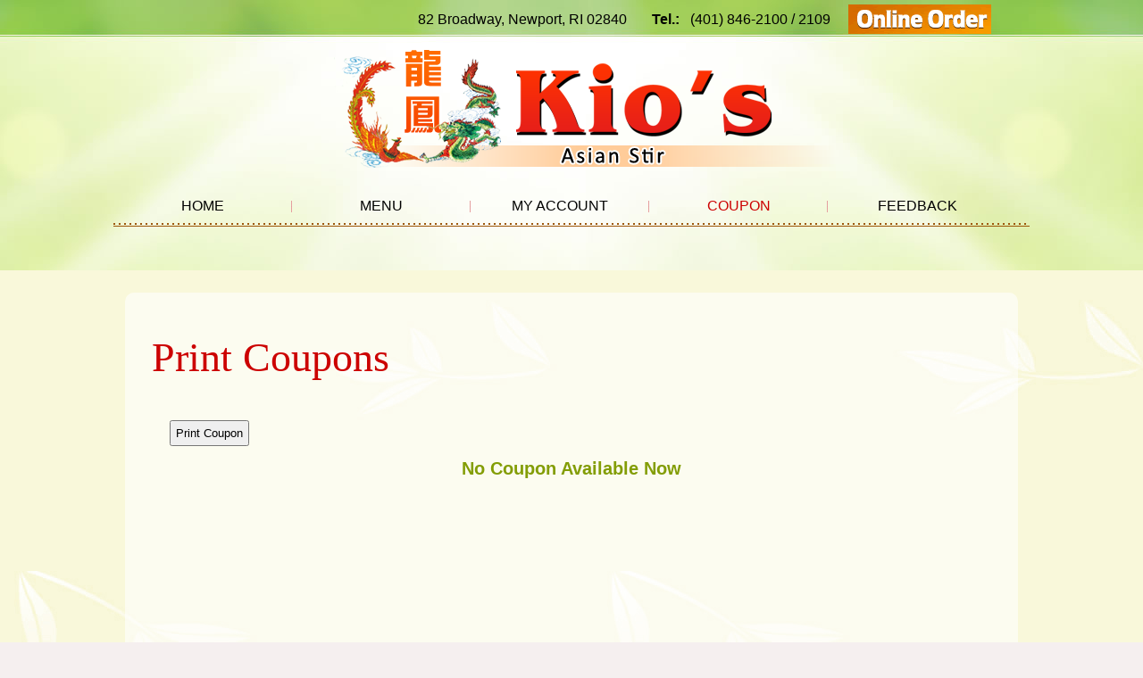

--- FILE ---
content_type: text/html; charset=utf-8
request_url: https://kiosasianstir.3menucities.com/coupon.aspx
body_size: 13230
content:

<!DOCTYPE html> 
<html lang="en">
<!--[if lt IE 7 ]><html class="ie ie6" dir="ltr" lang="en-US"> <![endif]-->
<!--[if IE 7 ]><html class="ie ie7" dir="ltr" lang="en-US"> <![endif]-->
<!--[if IE 8 ]><html class="ie ie8" dir="ltr" lang="en-US"> <![endif]-->
<!--[if IE 9 ]><html class="ie ie9" dir="ltr" lang="en-US"> <![endif]-->
<!--[if (gt IE 9)|!(IE)]><!--> <!--<![endif]-->
<head id="ctl00_head1"><meta http-equiv="Content-Type" content="text/html; charset=utf-8" /><meta name="robots" content="index, follow" /><meta name="keywords" content="Kio&#39;s Chinese Restaurant, Newport, RI 02840, Chinese Food, Online Order Chinese Food, Chinese Menu Online, delivery, Catering, Online coupon, Restaurant Review, Dine In, Take Out, Szechuan Food, Hunan Food, Cantonese Food" /><meta name="description" content="Kio&#39;s Chinese Restaurant, Newport, RI 02840, services include online order Chinese food, dine in, take out, delivery and catering. You can find online coupons, daily specials and customer reviews on our website." /><title>
	Kio's Chinese Restaurant, Newport, RI 02840, Online Order, Take Out, Take Out, Online Coupon, Print Coupon
</title>

  
   <!--[if lt IE 8]>
    <div style=' clear: both; text-align:center; position: relative;'>
    	<a href="http://www.microsoft.com/windows/internet-explorer/default.aspx?ocid=ie6_countdown_bannercode"><img src="http://storage.ie6countdown.com/assets/100/images/banners/warning_bar_0000_us.jpg" border="0" alt="" /></a>
    </div>
  <![endif]-->
  
    <link rel="stylesheet" type="text/css" media="all" href="templates/tyl02/css/normalize.css" /><link rel="stylesheet" type="text/css" media="all" href="templates/tyl02/css/style.css" /><link rel="stylesheet" type="text/css" media="all" href="templates/tyl02/css/prettyPhoto.css" /><link rel="stylesheet" type="text/css" media="all" href="templates/tyl02/css/grid.css" /><link rel="stylesheet" type="text/css" media="all" href="templates/tyl02/css/colorscheme.css" /><link rel="stylesheet" type="text/css" media="all" href="popup/css/lib/magnific-popup.css" /><link href="http://fonts.googleapis.com/css?family=Open+Sans+Condensed:300" rel="stylesheet" type="text/css" /><link rel="stylesheet" href="templates/tyl02/css/styles.css?ver=3.1.2" type="text/css" media="all" />

<script type='text/javascript' src='templates/tyl02/js/jquery-1.7.2.min.js?ver=1.7.2'></script>
<script type='text/javascript' src='templates/tyl02/js/modernizr.js?ver=2.0.6'></script>
<script type='text/javascript' src='templates/tyl02/js/superfish.js?ver=1.4.8'></script>
<script type='text/javascript' src='templates/tyl02/js/jquery.easing.1.3.js?ver=1.3'></script>
<script type='text/javascript' src='templates/tyl02/js/jquery.prettyPhoto.js?ver=3.1.3'></script>
<script type='text/javascript' src='templates/tyl02/js/jquery.nivo.slider.js?ver=2.5.2'></script>
<script type='text/javascript' src='templates/tyl02/js/jquery.tools.min.js?ver=1.2.6'></script>
<script type='text/javascript' src='templates/tyl02/js/jquery.loader.js?ver=1.0'></script>
<script type='text/javascript' src='templates/tyl02/js/jquery.elastislide.js?ver=1.0'></script>
<script type='text/javascript' src='templates/tyl02/js/swfobject.js?ver=2.2-20120417'></script>
<script type='text/javascript' src='templates/tyl02/js/jquery.cycle.all.js?ver=2.99'></script>
<script type='text/javascript' src='templates/tyl02/js/jquery.twitter.js?ver=1.0'></script>
<script type='text/javascript' src='templates/tyl02/js/jquery.flickrush.js?ver=1.0'></script>
<script type='text/javascript' src='templates/tyl02/js/si.files.js?ver=1.0'></script>
<script type='text/javascript' src='templates/tyl02/js/audio.js?ver=1.0'></script>
<script type='text/javascript' src='templates/tyl02/js/custom.js?ver=1.0'></script>
<script type='text/javascript' src='templates/tyl02/js/comment-reply.js?ver=3.4'></script>
<style>
h1 { font: Normal 46px/46px Niconne, cursive;  color:#cc0000; }
h2 { font: Normal 46px/46px Niconne, cursive;  color:#cc0000;}
h3 { font: Normal 14px/17px Oswald, sans-serif;  color:#cc0000; }
h4 { font: Normal 18px/24px Oswald, sans-serif;  color:#cc0000; }
h5 { font: Normal 14px/20px Oswald, sans-serif;  color:#333; }
h6 { font: Normal 10px/18px ;  color:; }
#main { font: Normal 12px/20px ;  color:#000; }
</style>

  <!--[if lt IE 9]>
  <style type="text/css">
    .border {
      behavior:url(http://livedemo00.template-help.com/wordpress_41820/wp-content/themes/theme1886/PIE.php)
      }
  </style>
  <![endif]-->
  
  <script type="text/javascript">
      // initialise plugins
      jQuery(function () {
          // main navigation init
          jQuery('ul.sf-menu').superfish({
              delay: 1000, 		// one second delay on mouseout 
              animation: { opacity: 'show', height: 'show' }, // fade-in and slide-down animation
              speed: 'normal',  // faster animation speed 
              autoArrows: false,   // generation of arrow mark-up (for submenu) 
              dropShadows: false
          });

          jQuery(".sf-menu li:last-child").addClass("last");
          jQuery('article.post-holder:first').addClass('first');
          jQuery("ul.events li:odd").addClass("odd");

      });

      // Init for audiojs
      audiojs.events.ready(function () {
          var as = audiojs.createAll();
      });

      // Init for si.files
      SI.Files.stylizeAll();
  </script>
  
  <script type="text/javascript">
      jQuery(window).load(function () {
          // nivoslider init
          jQuery('#slider').nivoSlider({
              effect: 'boxRandom',
              slices: 15,
              boxCols: 8,
              boxRows: 8,
              animSpeed: 500,
              pauseTime: 5000,
              directionNav: true,
              directionNavHide: true,
              controlNav: true,
              captionOpacity: 0.8
          });
      });
	</script>
    
</head>
<body id="page1">
 <form name="aspnetForm" method="post" action="./coupon.aspx" id="aspnetForm">
<div>
<input type="hidden" name="__EVENTTARGET" id="__EVENTTARGET" value="" />
<input type="hidden" name="__EVENTARGUMENT" id="__EVENTARGUMENT" value="" />
<input type="hidden" name="__VIEWSTATE" id="__VIEWSTATE" value="YFsYdxoyFDQSfS+nsmsvVBfHnWHKaQfBu3k5NX48j1qsp5wUIotkApwt5RaZlSWz4RoYeCf8vQbwu+LyYdVywKP7PIA8rll5RQuzTXCH1R0=" />
</div>

<script type="text/javascript">
//<![CDATA[
var theForm = document.forms['aspnetForm'];
if (!theForm) {
    theForm = document.aspnetForm;
}
function __doPostBack(eventTarget, eventArgument) {
    if (!theForm.onsubmit || (theForm.onsubmit() != false)) {
        theForm.__EVENTTARGET.value = eventTarget;
        theForm.__EVENTARGUMENT.value = eventArgument;
        theForm.submit();
    }
}
//]]>
</script>


<script src="/WebResource.axd?d=pynGkmcFUV13He1Qd6_TZOtiXT1mzUDxdSLn1-nfHtqAtPNrsczfvEsG9RYeepGHqoajPhk1dqMGJKPXsf4W6A2&amp;t=637814473746327080" type="text/javascript"></script>


<script src="/ScriptResource.axd?d=NJmAwtEo3Ipnlaxl6CMhvu0-brAP_lsrS0ELjkTwMrqvpN7npfOAbBpjGQo1IoQ-cY6lEi4EkK0HkZMO_hZxir0O2x1Ifu4sqlOOboIuyXyRdyhERc8msndGpzRrOMszTowR4xkZngHZG4NW3aHF95yWhmATLSaL0ZbE5ojJ41I1&amp;t=49337fe8" type="text/javascript"></script>
<script src="/ScriptResource.axd?d=dwY9oWetJoJoVpgL6Zq8OAhpmPNwS0rZUW7BcNmDsXFAy9M3vIEc4jzrI7Xo6BVPxbEunDgk0RxoVnanWb1TNrsYUAoMmJCRQa4fF4yov9zh_2KMewYU7Vm5WYgnPqQbSYzd0rdrUs4e-L4eKSgWj4VSHfY9BdCCv5BRmyDZiek1&amp;t=49337fe8" type="text/javascript"></script>
<div>

	<input type="hidden" name="__VIEWSTATEGENERATOR" id="__VIEWSTATEGENERATOR" value="21471929" />
</div>
        <script type="text/javascript">
//<![CDATA[
Sys.WebForms.PageRequestManager._initialize('ctl00$ScriptManager1', 'aspnetForm', [], [], [], 90, 'ctl00');
//]]>
</script>

		<div style="text-align:right;padding:0px 10px;width:966px;margin:0 auto">
    
    </div>
	
	
	
	<div id="main"><!-- this encompasses the entire Web site -->
<div id="main2">
			<header id="header" class="front">
			<div class='bg1'>
		<div class="container_12 clearfix "> 
			<div class="grid_12 logo">
                <div id="widget-header">
        	<div id="text-3" class="widget-header">
        	<div class="textwidget" style="margin-top:5px;">
			82 Broadway, Newport, RI 02840&nbsp; &nbsp;&nbsp; &nbsp;
<b>Tel.:</b> &nbsp; (401) 846-2100 / 2109 &nbsp; &nbsp;
<a href="/catalog.aspx?cid=37"><img src="/images/onlineorder.png"></a>

</div>
		</div>        </div><!--#widget-header-->
        <div class="clear"></div>
      </div>
		</div><!--.container_12-->
	
	
	

<SCRIPT LANGUAGE="JavaScript">
function myprint()
{
window.print();
}
//  End -->
</script>

	<div class="navs">
        <nav class="primary">
        	<div class="left-ribbon"></div>
          <ul id="topnav" class="sf-menu">
		  <li id="menu-item-205"><a href="/default.aspx">Home</a></li>
          <li id="menu-item-21"><a href="/catalog.aspx?cid=37">Menu</a></li>
          <li id="menu-item-22"><a href="/myaccount.aspx">My Account</a></li>
		   
	<li id="menu-item-584" class="current-menu-item current_page_item"><a href="/coupon.aspx">Coupon</a></li>
		   <li id="menu-item-586"><a href="/feedback.aspx">Feedback</a></li>
          </ul>  
		<div class="clear"></div>
        </nav><!--.primary-->
        <div class="clear"></div>
    </div>
    </div>
	</header>
<div class="container_12 primary_content_wrap clearfix bottom">
<div id="content">
	    <div id="post-587" class="post-587 page type-page status-publish hentry page">
				<div class="grid_12">
   
                   <h1>Print Coupons</h1>
                          <script language="javascript" type="text/javascript">
                              function iFrameHeight() {
                                  var h = 0;
                                  if (!document.all) {
                                      h = document.getElementById('blockrandom').contentDocument.height;
                                      document.getElementById('blockrandom').style.height = h + 60 + 'px';
                                  } else if (document.all) {
                                      h = document.frames('blockrandom').document.body.scrollHeight;
                                      document.all.blockrandom.style.height = h + 20 + 'px';
                                  }
                              }
                    </script>
<iframe id="blockrandom" name="iframe" src="coupons.htm" width="760px"	height="900px"	scrolling="auto" align="top" frameborder="0" class="wrapper">
	This option will not work correctly. Unfortunately, your browser does not support Inline Frames</iframe> 
                </div>

<div class="clear"></div>
    <div class="line3">
    	<div class="line-left"></div>
    	<div class="line-right"></div>
    	<div class="line-middle"></div>
    	<div class="line-middle2"></div>
    </div>
        <div class="pagination">
                  </div><!--.pagination-->
    </div><!--#post-# .post-->

  </div><!--#content-->
  </div><!--.container-->
</div><!--#main2-->
</div><!--#main-->                            


  
</form>
 <footer id="footer">
		<div class="container_12 clearfix">
			<div id="copyright" class="grid_8">
				<div id="footer-text">
										
						<a href="#"class="site-name">Kio's Chinese Restaurant</a>
						<span>&copy; 2016</span>
						<p><b>Address:</b>&nbsp;&nbsp;&nbsp;82 Broadway, Newport, RI 02840<br />
<b>Tel.:</b> (401) 846-2100 / 2109 &nbsp; &nbsp; 

</p>

												<!-- {%FOOTER_LINK} -->
									</div>
			</div>
			<div class="grid_4">
		    	<div id="widget-footer">
		      	<div id="social_networks-3">
		<!--
		<a href="" target="_blank" style="text-decoration: none;">
			<img src="images/1.png" style="width:32px;height:32px;" />
		</a>
		-->
		</div>		      	</div>
		      	<div class="clear"></div>
			</div>
			<div class="grid_12">
			
		</div>
		</div><!--.container-->
		
	</footer>
<div id="back-top-wrapper">
    	<p id="back-top">
        <a href="#top"></a>
      </p>
</div>
<script type='text/javascript' src='templates/tyl02/js/jquery.form.js?ver=3.08'></script>
<script type='text/javascript'>
/* <![CDATA[ */
var _wpcf7 = {"loaderUrl":"templates/tyl02/images/ajax-loader.gif","sending":"Loading ..."};
/* ]]> */
</script>
<script type='text/javascript' src='templates/tyl02/js/scripts.js?ver=3.1.2'></script>
<script src="popup/js/lib/jquery.magnific-popup.min.js"></script>
</body>
</html>

<script type="text/javascript">
    function popItScroll(theLink) {
        window.open(theLink, null, 'height=800,width=700,scrollbars=yes,resizable=yes');

    }
    function showIt(theBox) {
        if (theBox.style.display == "") {
            theBox.style.display = "none";
        } else {
            theBox.style.display = "";

        }
    }
    function toggleIt(theBox) {
        if (theBox.style.display == "none") {
            new Effect.Appear(theBox);
        } else {
            new Effect.Fade(theBox);

        }
    }
</script>

--- FILE ---
content_type: text/html
request_url: https://kiosasianstir.3menucities.com/coupons.htm
body_size: 1863
content:
<!DOCTYPE html PUBLIC "-//W3C//DTD XHTML 1.0 Transitional//EN" "http://www.w3.org/TR/xhtml1/DTD/xhtml1-transitional.dtd">
<html xmlns="http://www.w3.org/1999/xhtml">
<head>
<meta http-Equiv="Cache-Control" Content="no-cache">
<meta http-Equiv="Pragma" Content="no-cache">
<meta http-Equiv="Expires" Content="0">
    <script language="JavaScript">
    function myprint() {
        window.print();
    }
    //  End -->
    </script>

    <style type="text/css">

body {
font:normal 13px/20px Arial, Helvetica, sans-serif;
	color:#2E2E2E;
	margin:0px; 
 }
 .coupon{
   border:#666 thick dashed;
    width:450px;
	margin-left:200px;
	}

* {
  margin:5px;
  padding:5px;
  list-style-type:none;}

.coupon h1 {
 text-align:center;
 font-size:1.3em;
 letter-spacing:1px;
 font-weight:normal;
 color:#C60218;
 padding:0 3px 5px 0; 
}
h4 {
  text-align:center;
 font-size:1.1em;
 letter-spacing:2px;
 font-weight:bold;
 color:#ff6600;
 padding:0 ;
}

h5 {
  text-align:center;
 font-size:1em;
 font-weight:normal;
 color:black;
 padding:0 ;
}
.coupon h2 {font-size: 2.3em;color:#839d05;
text-align:center;
 letter-spacing:3px;
 font-weight:bold;
 color:#ff6600;
 padding:0 3px 5px 0; 
}
  
h3 {
 font-size: 1.5em;
 font-weight:bold;
 color:#839d05;
 text-align:center;
 }

</style>
    <title>Coupon Page</title>
</head>
<body>
    <input type="button" value="Print Coupon" onclick="myprint()" />
    &nbsp;&nbsp;&nbsp;&nbsp;
<br />
<h3>No Coupon Available Now</h3>
<!--<div class="coupon">

<h3>w. Purchase of $12 or More</h3>
 <h2>Free</h2>
<h3>Can Soda</h3> 
<h4>Not valid with Lunch Special</h4>        
        <h4>Coupon Can't Be Combined With Any Others Offers<br/>www.kiosasianstir.com</h4>

    </div>-->
    <div class="tenpixspacer"></div>
  





</body>
</html>


--- FILE ---
content_type: text/css
request_url: https://kiosasianstir.3menucities.com/templates/tyl02/css/style.css
body_size: 63457
content:
@charset utf-8;

/* Google Web Fonts */
@import url(http://fonts.googleapis.com/css?family=Niconne); /* font-family: 'Niconne', cursive; */
@import url(http://fonts.googleapis.com/css?family=Oswald); /* font-family: 'Oswald', sans-serif; */
/* General
---------------------------------------- */
html{
	
}
html,
body {
	min-width:960px;
	background: #f5efef url(../images/bg.jpg) 0 0 repeat scroll;
	}
body{
	font: 14px/22px Tahoma, Arial, sans-serif;
	color:#333;
	position:relative;
}
a img:hover{opacity:0.5;}

#main {
	
}
#main2 {
	
}
.bottom{
 background: #fff;
 background: rgba(255, 255, 255, 0.6);
padding: 50px 20px!important;
  -webkit-border-radius: 10px;
  -moz-border-radius: 10px;
  border-radius: 10px;  
    margin-top: 25px;
margin-bottom: 50px;
}
.bot3{
  background: #fff;
 background: rgba(255, 255, 255, 0.8);
  padding: 6px;
 /*  -webkit-border-radius: 4px;
  -moz-border-radius: 4px;
  border-radius: 5px;  */
  width: 280px !important;
  height: 290px;
  margin-bottom: 50px !important;
  padding: 20px 0px 20px 40px;
  border: 10px solid #dcdcdc;
}
.bot3 b{
font: Normal 18px Oswald, sans-serif;
color: #bb7e47;
}

.bot2{
 background: #fff;
 background: rgba(255, 255, 255, 0.8);
  padding: 6px;
/*  -webkit-border-radius: 4px;
  -moz-border-radius: 4px;
  border-radius: 5px;  */
  width: 500px !important;
  height: 290px;
  margin-bottom: 50px !important;
  padding: 20px 0px 20px 40px;
  border: 10px solid #dcdcdc;
}
ul {
	list-style-type:none;
	padding:0;
	margin:0 0 3em 0;
	}
	ul li {
		vertical-align:top;
		padding:7px 0 5px 13px;
		margin:0;
		list-style-type:none;
		border-top: 1px solid #e0d5c8;
		background: url('../images/marker.png') 0 50% no-repeat;
		text-transform: uppercase;
	}
	ul li:first-child{
		border-top: none;
	}
	ul li a{
		font-size: 16px;
		line-height: 24px;
		font-family: 'Oswald', sans-serif;
		text-decoration: none;
	}
/* Headings */
.page-header{
	margin-bottom:30px;
}
h3, h4, h5, h6 {
	font-weight:normal;
	margin:0 0 1em 0;
	}	
h3, h4, h5, h6{
	text-transform: uppercase;
}
h1{
	margin-bottom: 27px;
}
h3{
	margin-bottom:8px;
}
h1 a{
	text-decoration: none;
}
h2{
	margin-bottom:0;
}
h5 {
	margin-bottom: 25px;
	}
h4{
	margin-bottom: 25px;
}	
h6{
	margin-bottom: 7px;
}
h3 a{
	text-decoration: none;
}
.sptext{
	font-size: 14px;
	line-height: 1.2em;
	font-family: 'Oswald', sans-serif;
	text-transform: uppercase;
	display: inline-block;
	margin:0 10px;
}
.h-search{
	word-wrap: break-word;
	overflow: hidden;
}
/* List styling */
dl dt {
	background:url(../images/list-arrow.gif) no-repeat 0 3px;
	padding:0 0 3px 32px;
	margin-bottom:.2em;
	font-size:18px;
	line-height:1.2em;
	
	}
dl dd {
	padding:0 0 0 32px;
	margin:0 0 1.5em 0;
	}


/* Header
---------------------------------------- */
#header {
	position:relative;
	z-index:99;
	margin-bottom:20px;
	padding-bottom: 27px;
	width: 100%;
	background: #f5efef url(../images/main_bg.png) 50% 0 repeat-x scroll;
	}
#header.front{
	margin-bottom:0px;
	padding-bottom: 0;
}
.bg1{
	
}
/* Logo */
.logo {
	/*position: absolute;
	top: 0px;
	left: 48%;
	margin-left: -102px; */
	background: url(../images/logo.png) no-repeat 0 30px;
	z-index: 3;
	height:200px;
	}
	.logo h1,
	.logo h2 {
		margin-bottom:0;
		text-align: center;
		font-family: 'Niconne', cursive;
		font-size: 55px;
		line-height: 1.2em;
		text-decoration: none;
		text-shadow:1px 1px 1px rgba(255,255,255,.5);
		min-width: 220px;
		text-transform: none;
		padding-top: 61px;
		}
		.logo h1 a,
		.logo h2 a {
			text-decoration:none;
			}
.logo .tagline {
	display: none;
	text-align: center;
	font-size:10px;
	text-transform:uppercase;
	}


/* Header widget */
#widget-header {
	position:absolute;
	z-index:1;
	top: 0;
	right: 0;
	padding: 0;
text-align: right;
}
.widget-header{
	/*font-family: 'Niconne', cursive;*/
	font-size: 16px;
line-height: 33px;
}
#widget-header span { padding-left:15px; }
/* Social Networks */
#widget-header .social-networks {
	list-style-type:none;
	padding:0;
	margin:0;
	border:none;
	}
	#widget-header .social-networks li {
		float:left;
		border:none;
		padding:0;
		margin:0 0 0 5px;
		list-style-type:none;
		height:30px;
		}
		#widget-header .social-networks li a {
			text-decoration:none;
			float:left;
			height:30px;
			display:block;
			}
		#widget-header .social-networks li a:hover {
			color:red;
			}

/* EasyTooltip */
.tooltip {
	background: none repeat scroll 0 0 #252525;
	border: 1px solid #000000;
	color: #EEEEEE;
	display: none;
	font-size: 11px;
	line-height:1.2em;
	margin: 13px 0 0;
	padding: 5px;
	z-index:99;
}

/* Request a quote */
#widget_my_requestquotewidget {
	}
	
	.top-box {
		}
	.box-button {
		}
	.box-text {
		}

/* Slider
---------------------------------------- */
#slider-wrapper {
	height:500px;
	position:relative;
	width: 1026px;
	margin: -20px auto 0;
	z-index: 1;
	background: url(../images/bg.png) no-repeat 0 bottom;
	}
#slider {
	position:relative;
	width:940px;
	height:490px;
	background:url(../images/loading.png) no-repeat 50% 40%;
}
#slider img {
	position:absolute;
	top:0px;
	left:0px;
	display:none;
}
#slider a {
	border:0;
	display:block;
}


/* The Nivo Slider styles */
.nivoSlider {
	position:relative;
	z-index: 1;
}
.nivoSlider img {
	position:absolute;
	top:0px;
	left:0px;
}
/* If an image is wrapped in a link */
.nivoSlider a.nivo-imageLink {
	position:absolute;
	top:0px;
	left:0px;
	width:100%;
	height:100%;
	border:0;
	padding:0;
	margin:0;
	z-index:60;
	display:none;
}
/* The slices in the Slider */
.nivo-slice {
	display:block;
	position:absolute;
	z-index:50;
	height:100%;
}
.nivo-box {
	display:block;
	position:absolute;
	z-index:5;
}
/* Caption styles */
.nivo-caption {
	position:absolute;
	left:59px;
	top:12px;
	width:60%;
	z-index:89;
}
.nivo-caption a{
	display: inline-block !important;
}
.nivo-caption .nivo-caption-inner {
	padding:0;
	margin:0;
}
.nivo-caption h1{
	font-size: 46px;
	line-height: 1.2em;
	font-family: 'Niconne', cursive;
	margin-bottom: 16px;
	text-transform: none;
}
.nivo-caption p{
	font-size: 15px;
	line-height: 24px;
	padding-right: 120px;
	font-family: 'Oswald', sans-serif;
}
.nivo-caption .button{
	position: absolute;
	bottom: 30px;
	right: 78px;
}
.nivo-html-caption {
  display:none;
}
/* Direction nav styles (e.g. Next & Prev) */
.nivo-directionNav a {
	position:absolute;
	top:45%;
	z-index:99;
	cursor:pointer;
}
.nivo-prevNav {
	left:0px;
}
.nivo-nextNav {
	right:0px;
}
/* Control nav styles (e.g. 1,2,3...) */
.nivo-controlNav {
	position:absolute;
	height:20px;
	left:45%;
	top: 440px;
}
.nivo-controlNav a {
	position:relative;
	z-index:99;
	cursor:pointer;
	float: left;
	display:block;
	width: 35px;
	height: 28px;
	background: url('../images/pag.png') -45px 0 no-repeat;
	font-size:15px;
	line-height: 1.2em;
	font-family: 'Oswald', sans-serif;
	text-align: center;
	text-decoration: none;
	margin-right: 10px;
	padding-top: 8px;
}
.nivo-controlNav a:hover,
.nivo-controlNav a.active {
	background: url('../images/pag.png') 0 0 no-repeat;
}

.nivo-directionNav {

	}
.nivo-directionNav a {
	position:absolute;
	display:block;
	width:24px;
	height:43px;
	text-indent:-9999px;
	border:0;
	top:46%;
	background:url(../images/slider-btns.png) no-repeat 0 0;
}
a.nivo-nextNav {
	right:10px;
	background-position:-27px 0;
}
a.nivo-nextNav:hover {
	background-position:-27px -45px;
	}
a.nivo-prevNav {
	left:10px;
	background-position:0 0;
}
a.nivo-prevNav:hover {
	background-position:0 -45px;
	}

#slider .nivo-controlNav img {
	display:inline; /* Unhide the thumbnails */
	position:relative;
	margin-right:10px;
	width:120px;
	height:auto;
}


/* Navigations
---------------------------------------- */
.navs{
	width: 1026px;
	margin: 0 auto;
	position: relative;
	z-index: 2;
}
nav.primary,
nav.secondary{
	position:relative;
	z-index:2;

	padding: 19px 0 60px;
	width: 100%;
	background: url('../images/middle-menu.png') 0 0 repeat-x;
}
.left-ribbon,
.right-ribbon{
	position: absolute;
	height: 62px;
	top: 0;
}
#header.front nav.primary,
#header.front nav.secondary{

}
/* Primary navigation */
nav.primary {
	float: left;
}
.left-ribbon{
	left: -22px;
	width: 22px;
	background: url('../images/left-menu.png') 0 0 no-repeat;
}
/* Secondary navigation */
nav.secondary {
	float: right;
}
.right-ribbon{
	right: -25px;
	width: 25px;
	background: url('../images/right-menu.png') 0 0 no-repeat;
}
/* Essential styles for dropdown menu */
.sf-menu, .sf-menu * {
	margin:			0;
	padding:		0;
	list-style:		none;
}
.sf-menu {
	line-height:	1.0;
}
.sf-menu ul {
	position:		absolute;
	top:			-999em;
	width:			9em; /* left offset of submenus need to match (see below) */
}
.sf-menu ul li {
	width:			100%;
}
.sf-menu li:hover {
	visibility:		inherit; /* fixes IE7 'sticky bug' */
}
.sf-menu li {
	float:left;
	position:relative;
	border: none;
	text-transform: none;
}
nav.secondary .sf-menu li {
	float:right;
}
.sf-menu a {
	display:		block;
	position:		relative;
}
.sf-menu li:hover ul,
.sf-menu li.sfHover ul {
	left:			0;
	top:			2.5em; /* match top ul list item height */
	z-index:		99;
}
ul.sf-menu li:hover li ul,
ul.sf-menu li.sfHover li ul {
	top:			-999em;
}
ul.sf-menu li li:hover ul,
ul.sf-menu li li.sfHover ul {
	left:			9.2em; /* match ul width */
	top:			-5px;
}
ul.sf-menu li li:hover li ul,
ul.sf-menu li li.sfHover li ul {
	top:			-999em;
}
ul.sf-menu li li li:hover ul,
ul.sf-menu li li li.sfHover ul {
	left:			9.2em; /* match ul width */
	top:			0;
}


/* Our skin for dropdown menu */
.sf-menu {
}
.sf-menu a {
	text-decoration: none;
}
.sf-menu li {
	text-transform: uppercase;
	font-size: 14px;
	font-family: 'Oswald', sans-serif;
	background: url('../images/menu-line.jpg') 100% 50% no-repeat;
	padding: 0;
	width:200px;
	text-align:center;
}
nav.secondary .sf-menu li {
	background: url('../images/menu-line.jpg') 0 50% no-repeat;
}
nav.primary .sf-menu li:first-child{
	
}
nav.primary .sf-menu li:last-child{
	background-image: none;
}
nav.secondary .sf-menu li:first-child{
	padding-right: 50px;
}
.sf-menu ul {
	border-radius: 3px;
	padding: 5px 0;
}
.sf-menu ul li,
.sf-menu ul li:first-child,
nav.secondary .sf-menu ul li,
nav.secondary .sf-menu ul li:first-child {
	width:			100%;
	padding: 5px 0;
	background: none;
	background: url('../images/menu-marker.png') 5px 50% no-repeat;
}
.sf-menu li li a,
.sf-menu li.sfHover li a,
.sf-menu li.current-menu-item li a{
	display: inline-block;
	background: url('../images/menu-marker.png') 100% 50% no-repeat;
	line-height: 1.2em;
	margin: 0 0 0 15px;
	padding-right: 10px;
	text-shadow:none;
}
/*** arrows **/
.sf-menu a.sf-with-ul {
	padding-right: 	2.25em;
	min-width:		1px; /* trigger IE7 hasLayout so spans position accurately */
}
.sf-sub-indicator {
	position:		absolute;
	display:		block;
	right:			.75em;
	top:			1.05em; /* IE6 only */
	width:			10px;
	height:			10px;
	text-indent: 	-999em;
	overflow:		hidden;
	background:		url(../images/arrows-ffffff.png) no-repeat -10px -100px; /* 8-bit indexed alpha png. IE6 gets solid image only */
}
a > .sf-sub-indicator {  /* give all except IE6 the correct values */
	top:			.8em;
	background-position: 0 -100px; /* use translucent arrow for modern browsers*/
}
/* apply hovers to modern browsers */
a:focus > .sf-sub-indicator,
a:hover > .sf-sub-indicator,
a:active > .sf-sub-indicator,
li:hover > a > .sf-sub-indicator,
li.sfHover > a > .sf-sub-indicator {
	background-position: -10px -100px; /* arrow hovers for modern browsers*/
}

/* point right for anchors in subs */
.sf-menu ul .sf-sub-indicator { background-position:  -10px 0; }
.sf-menu ul a > .sf-sub-indicator { background-position:  0 0; }
/* apply hovers to modern browsers */
.sf-menu ul a:focus > .sf-sub-indicator,
.sf-menu ul a:hover > .sf-sub-indicator,
.sf-menu ul a:active > .sf-sub-indicator,
.sf-menu ul li:hover > a > .sf-sub-indicator,
.sf-menu ul li.sfHover > a > .sf-sub-indicator {
	background-position: -10px 0; /* arrow hovers for modern browsers*/
}

/*** shadows for all but IE6 ***/
.sf-shadow ul {
	background:	url(../images/shadow.png) no-repeat bottom right;
	padding: 0 8px 9px 0;
	-moz-border-radius-bottomleft: 17px;
	-moz-border-radius-topright: 17px;
	-webkit-border-top-right-radius: 17px;
	-webkit-border-bottom-left-radius: 17px;
}
.sf-shadow ul.sf-shadow-off {
	background: transparent;
}

/* Top search */
#top-search {
	position: absolute;
	top: 0;
	left: 0;
	padding: 24px 0 0 0;
	z-index: 99;
	}
	#top-search .input-search {
		width:160px;
		margin-right:10px;
		}
	#top-search #submit {
		width:50px;
		cursor:pointer;
		padding: 4px 0;
		height: 31px;
		}


/* Operation Time */
.slider-widget{
	width: 540px;
	position: absolute;
	z-index: 2;
	left: 8px;
	bottom: 0;
	background: url('../images/line-bottom.png') 50% 100% no-repeat;
}
.op-time{
	overflow: hidden;
	position: relative;
	background: url('../images/line-top.png') 50% 0 no-repeat;
	padding: 26px 0 0;
}
.op-time .col{
	width: 180px;
	float: left;
	margin: 0 11px 7px 0;
	padding-left: 19px;
}
.op-time h3{
	text-transform: uppercase;
	margin-bottom: 8px;
}
.op-time p{
	font-weight: bold;
}
.op-time .telcol{
	background: url('../images/tel-img.jpg') 8px 0 no-repeat;
	text-align: right;
	padding-left: 75px;
	padding-top: 0px;
}
.op-time .telcol h3{
	margin-bottom: 12px;
}
/* Content
---------------------------------------- */
.primary_content_wrap {
	position:relative;
	z-index:1;
	padding-bottom:0px;
	padding-top: 0px;
	}
	
#content {
	padding:0;
}
#content.left {
	float:right !important;
	}


/* Page */
.page {
	
	}
	#page-content {
		
	}
	#page-meta {
		
	}




/* Comments
---------------------------------------- */
h1#comments {
 margin-bottom:15px;
 }
.commentlist {
 list-style-type:none;
 padding:0 0 20px 0;
 margin:0;
 }
 li.comment {
  list-style-type:none;
  overflow:hidden;
  padding: 0;
  margin: 0;
  text-transform:none;
  background: none;
  border: none;
 }
  .odd {

  }
  .even {

  }
	li.comment .comment-body {
		padding:0 30px 20px 0;
		position:relative;
		zoom:1;
		overflow: hidden;
  		background:url('../images/comment-line.png') 50% 100% no-repeat;
	}
	li.comment .comment-body .wrapper{
		position: absolute;
		bottom: 35px;
		right: 15px;
		width: auto;
	}
    li.comment .comment-body p {
     min-height: 65px;
     padding-top: 30px;
     padding-bottom: 40px;
     margin: 0;
    }
  .author-comment {

  }
  .comment-author {
  	float: left;
  	margin: 0 20px 0 0; 
    padding-top:20px;
   }
   .comment-author .author {
    text-transform:capitalize;
    width:130px;
    text-align:center;
    display: block;
    font-size:12px;
    padding-top: 6px;
   }
  .comment-text {

  }
	
	/* Comment meta */
  .comment-meta {
	float: right;
	font-size:12px;
	margin-top: 8px;
  } 
  .comment-meta a {
   
		}
	
	 /* Avatar */
   li.comment .avatar {
    float:none;
    margin:0;
    vertical-align:top;
    overflow:hidden;
	border-radius: 50%;
    }
    li.comment .avatar {
     display:block;
     vertical-align:top;
     overflow:hidden;
     }
   li.comment .avatar img{border-radius: 50%;}
    .commentlist ul.children {
     margin:0;
     overflow:hidden;
     }
     .commentlist ul.children li.comment .comment-body {
     	padding:0 30px 20px 30px;}
      .commentlist ul.children li.comment .comment-body .comment-author{
     	background:url('../images/comment-chilren.png') 0 0 no-repeat;
     	padding-left: 19px;
     	padding-top:20px;
      }
     .commentlist ul.children ul.children li.comment .comment-body {
     	padding:0 30px 20px 50px;
      }
      .commentlist ul.children ul.children ul.children li.comment .comment-body {
     	padding:0 30px 20px 80px;
      }
      .commentlist ul.children ul.children ul.children ul.children li.comment .comment-body {
     	padding:0 30px 20px 100px;
      }

		/* Reply */
    .reply {
     float: right;
     margin:0 2px 2px 20px;
     }
    .reply a {
	display:inline-block;
	padding:7px 15px;
	text-decoration:none;
	border-radius: 3px;
	font-size: 14px;
	font-family: 'Oswald', sans-serif;
	text-transform: uppercase;
    }
    .reply a:hover {
    	border-radius: 3px;
    }


  .waiting-for-approval {

  }
 #trackbacks {

 }
  li.trackback {

  }
 p#no-comments {

 }
 #comments-form {

 }

 .allowed_tags {
  background:#eee;
  padding:15px;
  font-size:11px;
  font-family:"Courier New", Courier, monospace;
  color:#666;
  }
  .allowed_tags strong {
   font-family:Tahoma, Geneva, sans-serif;
   }
  #respond {
   padding-top:28px;
   margin-top:20px;
  }
  #respond a{
  	text-decoration: none;
  	font-size: 12px;
  	font-family: 'Oswald',sans-serif;
    line-height: 1.2em;
  }
  .cancel-comment-reply a {
   text-decoration:underline;
  }





/* Post
---------------------------------------- */
.post {
	
}
	.postContent {
		
	}
	.post-excerpt {
		
	}


.post-holder {
	margin-bottom:30px;
	position:relative;
	overflow:hidden;
	}

/* Post header */
.post-holder .entry-title {
	font-size:18px;
	line-height:24px;
	margin-bottom:.2em;
	color: #746362;
	}
.post-holder.single-post {
	margin-bottom:30px;
	overflow:hidden;
	width:100%;
	}

/* Featured thumbnail */
.featured-thumbnail {
	position:relative;
	float:left;
	margin:5px 18px 10px 0;
	border-radius: 50%;
	}
	.featured-thumbnail img {
		float:left;
		border-radius: 50%;
		}
	
	/* Small thumbnail */
	.featured-thumbnail.small img {
		padding:4px;
		}
	
	/* Large thumbnail */
	.featured-thumbnail.large {
		margin-right:0;
		overflow:hidden;
		margin-bottom:1.5em;
		}
	.featured-thumbnail.large img {
		max-width:100%;
		height:auto;
		}

/* Post content */
.post-content {
	
}
	.post-content .excerpt {
		margin-bottom:2em;
		}
	.pagination {
		
	}
		.pagination a {
			display:inline-block;
			padding:0 5px;
			background:#eee;
			}

/* Post footer */
.post-holder .post-footer {
	clear:both;
	padding:15px 0 20px 0;
	}
.post-holder.single-post .post-footer {
	margin-top:20px;
	}
		

/* Meta information for post */
.post-meta {
	overflow:hidden;
	padding: 4px 0;
	}
.post-meta time,
.post-meta span{
	display: inline-block;
	margin-right: 9px;
	padding-left: 18px;
}	
.post-meta time{
	background: url('../images/blog-icon1.png') 0 50% no-repeat;
}
.post-meta span.meta-user{
	background: url('../images/blog-icon2.png') 0 50% no-repeat;
}
.post-meta span.meta-comment{
	background: url('../images/blog-icon3.png') 0 50% no-repeat;
}
.post-meta span a{
	text-decoration: none;
}
.post-meta span a:hover{
	text-decoration: underline;
}
	.post-navigation {
		
	}
	
p.gravatar {
	float:left;
	margin-right:20px;
	}


/* Post edit link */
.post-edit-link {
	
	}
.post-edit-link:hover {
	
	}


/* Image styling */
.alignleft {
	float:left;
	margin-bottom: 30px; 
	width: 600px;
	height: 480px;
	border:10px #eaeaea solid;
	/*   margin:0 20px 10px 0;
	border: 0 #fbbbcc solid;
    border-radius: 50%;   */
	}
.alignimg{
	width: 450px;  position: absolute;  
    right: 10px;  
    padding: 20px 40px;  display: block;  
	-webkit-transform: translate3d(28px, 50px, 0px);
	transform: translate3d(28px, 50px, 0px);
background: #fff;
background: rgba(255, 255, 255, 0.75);
border:10px #dcdcdc solid;
/* -webkit-border-radius: 5px;
-moz-border-radius: 5px;
border-radius: 5px;  */
}	
.alignimg p{
	line-height:25px;color: #333;
}
.alignright {
	float:right;
	margin:0 0 10px 20px;
	}
.aligncenter {
	text-align:center;
	margin:0 auto;
	}
.alignnone {
	margin:0 0 10px 0;
	}
article .post-content img {
	max-width:710px;
	}

.frame {
	padding:7px;
	background:#fff;
	border:1px solid #dbdbdb;
	border-radius:5px;
	-moz-border-radius:5px;
	-webkit-border-radius:5px;
	text-align:center;
	}
.frame img.alignleft,
.frame img.alignright{
	margin:0;
	padding:0;
	border:none;
	}

	
/* Related Posts */
.related-posts {
	overflow:hidden;
	padding:0 0 40px 0;
	margin:0;
	}
	.related-posts li {
		list-style-type:none;
		padding:0;
		margin:0 0 0 14px;
		float:left;
		background:none;
		width:140px;
		border: none;
		}
	.related-posts li:first-child {
		margin-left:0;
		}
		.related-posts li .featured-thumbnail {
			float:none;
			margin:0 0 10px 0;
			overflow:hidden;
			}



/* Page Navigaton */	
.pagenavi {
	clear:both;
	padding:20px 5px;
	position:relative;
	overflow: hidden;
}
 
.pagenavi span, .pagenavi a {
	display:block;
	float:left;
	margin: 6px 13px 2px 0;
	text-decoration:none;
	width:auto;
	line-height: 1.2em;
	font-size: 18px;
	font-family: 'Oswald', sans-serif;
	}
.pagenavi a.pagenavi-link{
	display:inline-block;
	padding:7px 15px;
	margin: 0 10px 0 0;
	text-decoration:none;
	border-radius: 3px;
	font-size: 14px;
	font-family: 'Oswald', sans-serif;
	text-transform: uppercase;

}
	.pagenavi a.pagenavi-link:hover{
		border-radius: 3px;
	}
/* Older and newer navigation */
nav.oldernewer {
	width:100%;
	overflow:hidden;
	margin-bottom:1.5em;
}
	.older {
		float:left;
	}
	.newer {
		float:right;
	}

.single-oldernewer {
	font-size:11px;
	padding:.5em 0;
	margin:1em 0 0 0;
	}	

	
/* Gallery post format */
.gallery_post {
	list-style-type:none;
	padding:0;
	margin:0 0 1em 0;
	width:100%;
	overflow:hidden;
	}
	.gallery_post .g_item {
		overflow:hidden;
		display:none;
		}
	.gallery_post .g_item:first-child {
		display:block;
		}
		.gallery_post .g_item .featured-thumbnail {
			float:none;
			margin:0;
			}
			.gallery_post .g_item .featured-thumbnail img {
				float:none;
				}

.g_pagination {
	text-align:left;
	overflow:hidden;
	}
	.g_pagination ul {
		list-style-type:none;
		margin:0;
		padding:.5em 0;
		overflow:hidden;
		}
		.g_pagination ul li {
			padding:0 5px 0 0;
			display:inline;
			margin:0;
			background:none;
			text-transform:none;
			border: none;
			}
			.g_pagination ul li a {
				display:inline-block;
				text-decoration:none;
				width:10px;
				height:10px;
				background:#000;
				font-size:0;
				line-height:0;
				border-radius:5px;
				vertical-align:top;
				}
			.g_pagination li.activeSlide a,
			.g_pagination li a:hover {
				background:#999;
				}
.g_controls {
	float:right;
	}
	.g_controls a {
		display:inline-block;
		background:#000;
		color:#fff;
		vertical-align:top;
		font-size:11px;
		text-decoration:none;
		border-radius:4px;
		font-family:"Times New Roman", Times, serif;
		}
		.g_controls a span {
			display:inline-block;
			padding:2px 6px 4px 6px;
			}
	.g_controls a:hover {
		background:#999;
		}

/* Author
---------------------------------------- */
#post-author {
	overflow:hidden;
	border:1px solid #dbdbdb;
	padding:20px;
	margin-bottom:2em;
	}
#author-link {
	margin-top:1.5em;
	}
	#post-author .gravatar {
		margin:0 20px 0 0;
		}
	#post-author .gravatar img {
		background:#fff;
		border:1px solid #dbdbdb;
		padding:5px;
		}
#author-description {
	
	}

/* Recent author posts */
#recent-author-posts {
	margin-bottom:3em;
}

/* Recent author comments */
#recent-author-comments {
	
}

.author-info {
	overflow:hidden;
	margin-bottom:3em;
}
	.author-info .avatar {
		margin:0 20px 0 0;
		}
		.author-info .avatar img {
			float:left;
			border-radius: 50%;
			}

.author-meta {
	margin-bottom:20px;
	overflow:hidden;
	width:100%;
	}
	.author-meta p.gravatar {
		margin:0;
		}




/* 404
---------------------------------------- */
#error404 {
	padding: 0 0 30px;
}
	.error404-num {
		font-size:300px;
		line-height:1.2em;
		font-family: 'Oswald', sans-serif;
		text-align: center;
		}
	#error404 hgroup {
		margin:0 0 2em 0;
		padding-top:70px;
		}
		#error404 hgroup h1 {
			font-size:2.5em;
			margin-bottom:.2em;
			}





/* Portfolio
---------------------------------------- */
.latestwork {
	width:100%;
	overflow:hidden;
	list-style-type:none;
	padding:0;
	margin:0;
	}
	.latestwork li {
		float:left;
		margin-right:20px;
		background:none;
		text-transform:none;
		border: none;
		}


/* Gallery */
.header-title {
	margin-bottom:2.5em;
	}
	.header-title h1,
	.entry-header h1 {
		margin-bottom:.1em;
		}
	.header-title .page-desc {

		}



/* Default layout 3 columns */
#gallery {
	
	}
	#gallery .portfolio {
		width:100%;
		overflow:hidden;
		list-style-type:none;
		padding:0;
		margin:0;
		}
		#gallery .portfolio li {
			list-style-type:none;
			display:-moz-inline-box;
			display:inline-block;
			zoom:1;
			vertical-align:top; 
			width:300px;
			margin:0 15px 20px 0;
			position:relative;
			background:none;
			padding:0;
			text-transform:none;
			border: none;
			}
		* + html #gallery .portfolio li {
			display:inline;
			}
		#gallery .portfolio li.nomargin {
			margin-right:0 !important;
			}
			#gallery .portfolio li span.image-border {
				display:block;
				height:290px;
				width:290px;
				position:relative;
				border-radius: 50%;
				}
			#gallery .portfolio li a.image-wrap {
				display:block;
				overflow:hidden;
				width:290px;
				height:290px;
				position:relative;
				-webkit-transition: all .2s ease-in-out;
				-moz-transition: all .2s ease-in-out;
				-o-transition: all .2s ease-in-out;
				border-radius: 50%;
				}
			#gallery .portfolio li a.image-wrap:hover {
				
				}
				#gallery .portfolio li a.image-wrap img {
					float:left;
				border-radius: 50%;
					}
			
			#gallery .portfolio .folio-desc {
				margin-bottom:0;
				padding:1.5em 0 .1em .5em;
				text-align: center;
				}
			#gallery .portfolio p.excerpt {
				padding:0;
				}
			
			.zoom-icon {
				display:block;
				position:absolute;
				left:0;
				top:0;
				right:0;
				bottom:0;
				cursor:pointer;
				background:rgba(0, 0, 0, .2);
				-webkit-transition: all .2s ease-in-out;
				-moz-transition: all .2s ease-in-out;
				-o-transition: all .2s ease-in-out;
				opacity:0;
				border-radius: 50%;
				}
			.no-rgba .zoom-icon {
				background:url(../images/black-opacity-60.png);
				visibility:hidden;
				}
			.zoom-icon:before {
				content:"";
				display:block;
				position:absolute;
				left:50%;
				top:50%;
				width:36px;
				height:61px;
				margin:-31px 0 0 -18px;
				background:url(../images/magnify.png) 50% 50% no-repeat;
				}
			.image-wrap:hover .zoom-icon {
				opacity:1;
				}
			.no-rgba .image-wrap:hover .zoom-icon {
				visibility:visible;
				}


/* 1 column portfolio*/
#gallery.one_column .portfolio li {
	width:100%;
	margin-right:0;
	margin-left:0;
	}
	#gallery.one_column .portfolio li span.image-border {
		width:370px;
		height:370px;
		float:left;
		}
	#gallery.one_column .portfolio li a.image-wrap {
		width:370px;
		height:370px;
		}
		#gallery.one_column .folio-desc {
			float:left;
			margin:0 0 0 20px;
			overflow:hidden;
			width:530px;
			text-align: left;
			}

/* 2 columns portfolio*/
#gallery.two_columns .portfolio li {
	width:450px;
	margin-right:30px;
	overflow: hidden;
	}
	#gallery.two_columns .portfolio li span.image-border {
		width:210px;
		height:210px;
		float: left;
		margin-right: 20px;
		}
	#gallery.two_columns .portfolio li a.image-wrap {
		width:210px;
		height:210px;
		}
#gallery.two_columns .folio-desc{
	padding:0 0 .1em;
	text-align: left;
}
/* 4 columns portfolio*/
#gallery.four_columns .portfolio li {
	width:220px;
	margin-right:15px;
	}
	#gallery.four_columns .portfolio li span.image-border {
		width:210px;
		height:210px;
		}
	#gallery.four_columns .portfolio li a.image-wrap {
		width:210px;
		height:210px;
		}
#gallery.four_columns .folio-desc{
}

		
/* Single Portfolio Page
---------------------------------------- */		
.entry-meta {
	
	}
	
/* Info */
.portfolio-meta-list {
	border:none;
	margin:0 0 2em 0;
	padding:1em 0;
	}
	.portfolio-meta-list li {
		list-style-type:none;
		padding:0;
		margin:.5em 0 0 0;
		border:none;
		background:none;
		text-transform:none;
		}
	.portfolio-meta-list li:first-child {
		margin-top:0;
		}
		.portfolio-meta-list li strong {
			display:inline;
			padding-right:.3em;
			}

/* Single Image */
.image-holder {
	position:relative;
	}
	.image-holder img {
		max-width:100%;
		}

/* Single Video */
.video-holder {
	position: relative;
	padding-bottom: 56.25%;
	height: 0;
	overflow: hidden;
	margin:0 0 2% 0;
}
.video-holder iframe,  
.video-holder object,  
.video-holder embed {
	position: absolute;
	top: 0;
	left: 0;
	width: 100%;
	height: 100%;
	}

/* Audio Single */
.single-audio-holder .audiojs {
	width:610px;
	}
.single-audio-holder .audiojs .scrubber {
	width:440px;
	}	
	
/* Grid Gallery */
.grid_gallery {
	position:relative;
	overflow:hidden;
	padding:0 0 0 0;
	}
	.grid_gallery_inner {
		width:640px;
		position:relative;
		overflow:hidden;
		}
	.grid_gallery .gallery_item {
		float:left;
		margin:0 15px 15px 0;
		}
		
.single-gallery-item {
	margin:0;
	}
		
		

/* Sidebar
---------------------------------------- */
#sidebar {
	padding:0;
}
	#widget-sidebar {
		
	}
		.widget {
			margin-bottom:30px;
		}
	
#sidebar.left .lineV{
	border-left: none;
	margin: 0 30px 0 30px;
	padding-right: 49px;
	padding-left: 0;
}
/* Calendar */
#calendar_wrap {
	padding:0;
	}
	#wp-calendar {
		width:100%;
		}
		#wp-calendar caption {
			text-align:center;
			}
		#wp-calendar td {
			text-align:center;
			padding:6px 0;
			border:none;
			}
		#wp-calendar caption {
			font-size:16px;
			color:#000;
			font-weight:bold;
			padding:4px 0;
			margin-bottom:5px;
			}
		#wp-calendar thead th {
			padding:7px 0;
			font-size:14px;
			background:#fff;
			color:#000;
			text-align:center;
			}
		#wp-calendar #prev {
			text-align:left;
			}
		#wp-calendar #next {
			text-align:right;
			}



/* FAQs
---------------------------------------- */
.faq_list {
	
	}
	.faq_list dt {
		position:relative;
		padding:0 0 5px 28px;
		font-size:15px;
		font-weight:normal;
		margin:0;
		background:none;
		}
	.faq_list span.marker {
		display:block;
		position:absolute;
		left:0;
		top:0;
		font-size:15px;
		color: #4C496E;
		font-weight:bold;
		}
	.faq_list dd {
		padding:0 0 0 28px;
		position:relative;
		margin:0 0 2em 0;
		}
		.faq_list dd .marker {
			top:3px;
			}



/* Custom widgets
---------------------------------------- */


/* Recent Comments */
ul.recentcomments {
	padding:0;
	margin:0;
	}
	ul.recentcomments li {
		border:none;
		padding:0 0 25px 0;
		margin:0;
		border-bottom:none;
		background:none;
		overflow:hidden;
		list-style-type:none;
		text-transform: none;
		border:none;
		}
		ul.recentcomments li img {
			float:left;
			margin:0 12px 0 0;
			border-radius: 50%;
			}
		ul.recentcomments .comment-body {
			padding:15px 0 0 0;
			}
			ul.recentcomments .comment-body a {
				text-decoration:none;
				font-weight: normal;
				font: 12px/20px Arial,Helvetica,sans-serif;
				}
			ul.recentcomments .comment-body a:hover {
				text-decoration:underline;
				}
		ul.recentcomments li h3 {
			margin-top: 10px;
			margin-bottom:.1em;
			}
			ul.recentcomments li h4 a {
				text-decoration:none;
				}
		ul.recentcomments li small {
			font-size:11px;
			}

/* Posts Type widget */
.post_list {
	list-style-type:none;
	padding:0;
	margin:0;
	}
	.post_list li {
		list-style-type:none;
		overflow:hidden;
		border: none;
		text-transform: none;
		margin:0;
		background: none;
		padding: 0 0 1.5em 0;
		}
	.post_list li:first-child {
		border:none;
		padding-top:0;
		}
		.post_list li .featured-thumbnail img{
			max-width: 210px;
			height: auto;
		}
		.post_list li h1{
			margin-bottom: .1em;
		}
		.post_list li h1 a:hover{
			text-decoration: underline;
		}
.post_list.services{
	overflow: hidden;
}			
.post_list.services li{
	float: left;
	width: 220px;
	margin: 0 20px 10px 0;
	text-align: center;
}
.post_list.services li h1 a{
	font-size:18px;
	text-transform:uppercase;
	color:#ff9900;
}
.post_list.services li h1 a:hover{
	color:#ccc;
}
	.post_list.services li:nth-child(4n) {
		margin-right: 0;
	}
	.post_list.services li.nomargin {
		margin-right: 0;
	}
	.post_list.services li .featured-thumbnail{
		margin:5px 0 0px 0;
	}
	.post_list.services li h1{
		margin-bottom: 15px;
	}
	.post_list.services li .post_content{
		margin-bottom: 20px;
	}
/* Carousel widget */
.es-carousel-wrapper{
	background: #101010;
	padding:10px 37px;
	margin:0 0 20px 0;
	-moz-border-radius: 10px;
	-webkit-border-radius: 10px;
	border-radius: 10px;
	position:relative;
}
.es-carousel{
	overflow:hidden;
	background:#000;
}
.es-carousel ul{
	display:none;
}
.es-carousel ul li{
	height:100%;
	float:left;
	display:block;
	list-style-type:none;
	padding:0;
	margin:0;
	color:#fff;
	background:none;
	text-transform:none;
	border: none;
}
.es-carousel ul li .thumbnail{
	display:block;
	border-style:solid;
	border-color:#222;
}
.es-carousel ul li a img{
	display:block;
	border:none;
	max-height:100%;
	max-width:100%;
}
.es-nav span{
	position:absolute;
	top:50%;
	left:12px;
	background:transparent url(../images/nav.png) no-repeat top left;
	width:14px;
	height:26px;
	margin-top:-13px;
	text-indent:-9000px;
	cursor:pointer;
	opacity:0.8;
}
.es-carousel ul li h4 {
	margin-bottom:.5em;
	}
.es-carousel ul li .excerpt {
	margin-bottom:10px;
	}
.es-nav span.es-nav-next{
	right:12px;
	left:auto;
	background-position:top right;
}
.es-nav span:hover{
	opacity:1.0;
}						
			

/* Post Cycle */
.post_cycle {
	padding:0;
	margin:0;
	}
.post_cycle .cycle_item {
	display:none;
	}
.post_cycle .cycle_item:first {
	display:block;
	}


/* Folio Cycle */
.folio_cycle {
	list-style-type:none;
	padding:0;
	margin:0;
	width:100%;
	overflow:hidden;
	}
	.folio_cycle .folio_item {
		overflow:hidden;
		display:none;
		width: 220px;
		}
	.folio_cycle .folio_item:first {
		display:block;
		}
		.folio_cycle .folio_item .featured-thumbnail {
			float:none;
			margin:0 0 15px 0;
			}
			.folio_cycle .folio_item .featured-thumbnail img {
				float:none;
				}
#folio-controls {
	text-align:center;
	overflow:hidden;
	}
	#folio-controls ul {
		list-style-type:none;
		margin:0;
		padding:0;
		}
		#folio-controls ul li {
			padding:0 5px 0 0;
			margin:0;
			display:inline;
			background:none;
			text-transform:none;
			border: none;
			}
			#folio-controls ul li a {
				display:inline-block;
				text-decoration:none;
				width:9px;
				height:9px;
				background:#000;
				font-size:0;
				line-height:0;
				border-radius:5px;
				}
			#folio-controls ul li a:hover {
				background:#999;
				}


/* Testimonials */
.testimonials {
  padding: 0;
  margin: 0;
}
.testimonials div.testi_item {
  padding: 0;
  margin: 0 0 2em 0;
  background: none;
	overflow:hidden;
}
.testimonials div.testi_item blockquote {
  display: block;
  position: relative;
  margin: 0;
  padding: 30px;
  background: #dbdbdb;
  -webkit-border-radius: 10px;
  -moz-border-radius: 10px;
  border-radius: 10px;
  -moz-background-clip: padding;
  -webkit-background-clip: padding-box;
  background-clip: padding-box;
	}
.testimonials div.testi_item blockquote:before {
  content: "";
  display: block;
  position: absolute;
  left: 65px;
  bottom: -20px;
	width:0;
	height:0;
	border-left: 20px solid transparent;
	border-right: 0 solid transparent;
	border-top: 20px solid #dbdbdb;
}
.testimonials div.testi_item blockquote:after {
  content: "";
  display: block;
  position: absolute;
  left: 20px;
  top: 10px;
  width: 41px;
  height: 38px;
  background: url(../images/quotes.png) 0 0 no-repeat;
}
.testimonials div.testi_item blockquote a {
  text-decoration: none;
  color: #4e4e4e;
  display: block;
  font-style: normal;
  position: relative;
}
.testimonials div.testi_item blockquote a:hover {
  color: #ffffff;
}
.testimonials div.testi_item .featured-thumbnail {
	position:relative;
	z-index:2;
	margin:0 20px 0 10px;
	}
.name-testi {
  padding: 12px 0 0 0;
  text-align: right;
  display: block;
}
.name-testi a {
  font-weight: normal;
}
.testimonials .thumb {
  float: left;
  margin-right: 20px;
}

/* Misc for Cycle widgets */
#testi-cycle{
	margin: 23px 0 0 0;
}
#testi-cycle .testi_item {
	display:none;
	overflow: hidden;
	width: 219px;
	}
#testi-cycle .testi_item:first {
	display:block;
	}
#testi-cycle .testi_item a{
	text-decoration: none;
}
	#testi-cycle .testi_item a:hover{
		text-decoration: underline;
	}
#testi-cycle .testi_item img{
	margin: 6px 10px 10px 0;
	float: left;
}
#testi-cycle .testi_item .name-testi {
  padding: 20px 0 0 0;
  text-align: left;
  display: block;
}
#testi-cycle .testi_item .name-testi .user{
	font-size: 11px;
	text-transform: uppercase;
	font-weight: bold;
}
#testi-controls {
	text-align:center;
	overflow:hidden;
	}
	#testi-controls ul {
		list-style-type:none;
		margin:0;
		padding:0;
		}
		#testi-controls ul li {
			padding:0;
			margin:0 2px 0 0;
			display:inline-block;
			background:none;
			text-transform:none;
			border: none;
			}
		* + html #testi-controls ul li {
			display:inline;
			zoom:1;
			}
#prev-testi,
#next-testi{
	width: 20px;
	height: 20px;
	display: block;
	position: absolute;
	top: -2px;
	right: 0;
	text-indent: -5000px;
}
#prev-testi{
	right: 21px;
	background: url('../images/cycle-btns.png') 0 0 no-repeat;
}
	#prev-testi:hover{
		background: url('../images/cycle-btns.png') 0 -21px no-repeat;
	}
#next-testi{
	background: url('../images/cycle-btns.png') -21px -21px no-repeat;
}
	#next-testi:hover{
		background: url('../images/cycle-btns.png') -21px 0 no-repeat;
	}
/* Recent Posts */
.latestpost {
	list-style-type:none;
	margin:0;
	padding:0;
	}
	.latestpost li {
		margin:0 0 26px 0;
		list-style-type:none;
		background: none;
		padding: 0 0 24px 0;
		border: none; 
		text-transform: none;
		overflow: hidden;
		}
		.latestpost li time{
			display: block;
			float: left;
			font-size: 12px;
			line-height: 21px;
			text-transform: uppercase;
			font-family: 'Oswald', sans-serif;
			min-width: 32px;
			text-align: center;
			margin: 3px 15px 0 0;
			background: url('../images/calendar.png') 50% 0 no-repeat;
			padding-top: 10px;
		}
		.latestpost li h3 {
			margin-bottom:8px;
			}
		.latestpost li .excerpt {
			margin-bottom:0;
			}


/* Twitter widget */
.twitter {
	position:relative;
}
.twitter_update_list {
	overflow:hidden;
	}
.twitter ul li {
	list-style-type:none;
	margin:0 0 15px 0;
	padding:0 0 0 37px;
	background:url(../images/twitter-icon.png) no-repeat 0 0;
	text-transform:none;
	border: none;
	}
	.twitter ul li .twitt-body {
		padding:0 0 5px 0;
		}
	.twitter ul li .twitt-body a {
		font:bold 12px/20px Arial,Helvetica,sans-serif;
		}
	.twitter ul li a.timesince {
		font-size:12px;
		}
.twitter .profileLink {
	
	}
.twitter  .preloader {
	position:absolute;
	top:40px;
	left:0;
	height: 25px;
	line-height:25px;
	padding-left: 40px;
	background-position:0 50%;
	background-repeat:no-repeat;
	background-image:url(../images/twitter-icon.png);
}



/* Flickr widget */
.flickrImages {
	overflow:hidden;
	position:relative;
}
.flickrImages a {
	float:left;
	display:block;
	width:75px;
	height:75px;
	background:#000;
	margin:0 1px 1px 0;
	}
.flickrImages a img {
	-webkit-transition: all 0.2s ease;
	-moz-transition: all 0.2s ease;
	-o-transition: all 0.2s ease;
}
.flickrImages a:hover img {
	opacity:.5;
}
.flickrImages a.link {
	display:inline;
	float:none;
	width:auto;
	height:auto;
	margin:0;
	background:none;
	}

/* Banner widget */
.banners-holder {
	list-style-type:none;
	padding:0;
	margin:0;
	}
	.banners-holder li {
		list-style-type:none;
		float:left;
		margin:0 3px 3px 0;
		padding:0;
		background:none;
		text-transform:none;
		border: none;
		}
		.banners-holder li img {
			vertical-align:top;
			float:left;
			}

			
			
/* vCard widget */			
.vcard {
	
	}
			


/* Testimonials
---------------------------------------- */

/* Testimonials list */
article.testimonial {
	padding:0 0 30px 150px;
	width:auto;
	font-weight:normal;
	margin-bottom:35px;
	}
	article.testimonial .featured-thumbnail {
		position:absolute;
		left:0;
		top:0;
		}
	article.testimonial .name-testi {
		display:block;
		text-align:right;
		font-style:normal;
		font-size:12px;
		font-family:Arial, Helvetica, sans-serif;
		line-height:1.2em;
		}
		article.testimonial .name-testi a {
			text-decoration:none;
			}
		article.testimonial .name-testi a:hover {
			text-decoration:underline;
			}





/* Shortcodes
---------------------------------------- */

/* Recent Posts */
.recent-posts {
	margin:0;
	padding:0;
	width:100%;
	overflow:hidden;
	border:none;
	}
	.recent-posts li {
		list-style-type:none;
		margin:0 0 20px 0;
		padding:0;
		border:none;
		background:none;
		text-transform: none;
		}
		.recent-posts li img.thumb {
			float:left;
			margin:0 20px 0 0;
			}
		.recent-posts li h5 {
			font-size:1em;
			margin-bottom:0;
			}
		.recent-posts li .excerpt {
			margin-bottom:1.5em;
			}
		.recent-posts li span.meta {
			display:block;
			margin-bottom:.5em;
			font-size:10px;
			color:#888;
			text-transform:uppercase;
			overflow:hidden;
			}
			.recent-posts li .post-date {
				float:left;
				}
			.recent-posts li .post-comments {
				float:right;
				}

/* Images Format Type */
.recent-posts .format-image {
	float:left;
	margin:0 20px 20px 0;
	}	

/* Quote Format Type */
.recent-posts .format-quote {
	
	}

/* Link Format Type */
.recent-posts .format-link {
	
	}

/* Link Format Type */
.recent-posts .format-link {
	
	}	

/* Audio Format Type */
.recent-posts .format-audio {
	margin-bottom:2em;
	}
	.recent-posts .format-audio .audio-wrapper {
		margin-bottom:.5em;
		}

/* Video Format Type */
.recent-posts .format-video {
	float:left;
	width:300px;
	margin:0 20px 20px 0;
	}
.recent-posts .format-video iframe {
	width:300px;
	height:200px;
	}	

/* Our team */
.recent-posts.team {
  margin: 0;
  padding: 2px 0 0 0;
}
	.recent-posts.team li {
		float: left;
		overflow: hidden;
		margin: 0 19px 14px 0;
		text-align: center;
		width: 140px;
	}
	.recent-posts.team li:nth-child(6n) {
		margin-right: 0;
	}
	.recent-posts.team li.nomargin {
		margin-right: 0;
	}
		.recent-posts.team li .featured-thumbnail {
			margin: 0 0 16px 0;
		}
	.recent-posts.team li .excerpt {
		margin-bottom: 0;
	}
	.recent-posts.team li h3{
		margin-bottom: 7px;
	}
	.recent-posts.team li h3 a{
		font-size:14px;
		left:20px;		
		color:#dd6261;
	}
	.recent-posts.team li h3 a:hover{
		color:#746362;
	}
/* Menu */
.recent-posts.menu {
  margin: 0;
  padding: 38px 0 30px 0;
}
	.recent-posts.menu li {
		float: left;
		overflow: hidden;
		margin: 0 19px 25px 0;
		text-align: center;
		width: 300px;
	}
	.recent-posts.menu li:nth-child(2n) {
		margin-right: 0;
	}
	.recent-posts.menu li.nomargin {
		margin-right: 0;
	}
		.recent-posts.menu li .featured-thumbnail {
			margin: 0 0 16px 0;
		}
	.recent-posts.menu li .excerpt {
		margin-bottom: 0;
	}
	.recent-posts.menu li h3{
		margin-bottom: 2px;
	}
	.recent-posts.menu li h3 a{
		font-size:14px;
		line-height:20px;
		color:#874D1D;
	}
	.recent-posts.menu li h3 a:hover{
		color:#000;
	}
	.recent-posts.menu li .menu-price{
		color: #FFCC99;
		text-align: center;
		font-size: 14px;
		line-height: 1.2em;
		margin-bottom: 9px;
		font-family: 'Oswald', sans-serif;
	}
/* Services */
.recent-posts.services {
	list-style-type:none;
	padding:1.5em 0 0 0;
	margin:0 0 -30px 0;
	overflow:hidden;
	}
	.recent-posts.services li {
		float:left;
		width:300px;
		margin:0 20px 30px 0;
		background:none;
		padding:0;
		}
	.recent-posts.services li:nth-child(2n) {
		margin-right:0;
		}
	.recent-posts.services li.nomargin{
		margin-right:0;
		}
		.recent-posts.services li img.thumb {
			margin-right:3px;
			}
		.recent-posts.services li h3 {
			padding-top:8px;
			}
			.recent-posts.services li h3 a {
				color:#191919;
				}

/* Popular Posts */
.popular_posts {
	list-style-type:none;
	padding:0;
	margin:0;
	}
	.popular_posts li {
		list-style-type:none;
		padding:0 0 20px 0;
		margin:0;
		overflow:hidden;
		}



/* Tags */
.tags-cloud a,
.tagcloud a,
.post-footer a {
	display:inline-block;
	text-decoration:none;
	margin:0 1px 4px 0;
	font-size:11px !important;
	vertical-align:top;
	line-height: 1.2em;
	font-family: 'Oswald', sans-serif;
	text-transform: uppercase;
	padding: 3px 5px;
	border-radius: 3px;
	}


/* Recent Comments */
.recent-comments {
	list-style-type:none;
	padding:0;
	margin:0;
	}
	.recent-comments li {
		padding:0;
		margin:0;
		border:none;
		padding-bottom:.5em;
		}
.social-networks li{
	background: none;
	padding: 10px 0;
	margin: 0;
}
.social-networks li img{
	display: block;
}
#widget-footer .social-networks{
	margin: 0;
	padding: 0;
}
#widget-footer .social-networks li{
	display: inline-block;
	background: none;
	padding: 0;
	margin: 0 1px 0 0;
	border: none;
}


#widget-footer .social-networks li a img{
	-webkit-transition:all 0.5s ease;-moz-transition:all 0.5s ease;-o-transition:all 0.5s ease;transition:all 0.5s ease;
}
#widget-footer .social-networks li a:hover img{
	opacity: .7;
}
/* Footer
---------------------------------------- */
#footer {
	padding:22px 0 34px;
	font-size: 15px;
	line-height:24px;
	color: #fff;
	background:url(../images/sub_menu_bg.png) 0 0 repeat;
}	
	/* Footer widget */
	#widget-footer {
		float: right;
	}

	#widget-footer .social-networks{
		margin-top: 6px;
	}
	/* Footer navigation */
	nav.footer {
		float:right;
	}
		nav.footer ul {
			margin:0;
			padding:0;
			}
			nav.footer ul li {
				list-style-type:none;
				float:left;
				padding-left:15px;
				margin:0;
				}
	
	/* Copyright */
	#copyright {
		}
	
	/* Footer text */
	#footer-text {
		
		}
	#footer-text span{
		display: inline-block;
		margin: 0 3px 0 10px;
	}
	#footer-text a.site-name{
	/*	font-family: 'Niconne', cursive; */
		font-size: 22px;
		line-height: 1.2em;
		text-decoration: none;
	}
/* Misc
---------------------------------------- */
.button {
	display:inline-block;
	padding:7px 15px;
	text-decoration:none;
	border-radius: 3px;
	font-size: 14px;
	font-family: 'Oswald', sans-serif;
	text-transform: uppercase;
}
.button:hover {
	border-radius: 3px;
	}
.link{
	display: inline-block;
	text-indent: -5000px;
	background: url('../images/cycle-btns.png') -21px 0 no-repeat;
	width: 20px;
	height: 20px;
}	
.link:hover{
	background: url('../images/cycle-btns.png') -21px -21px no-repeat;
}

.search .button{
	margin-bottom: 2px;
	margin-left: 2px;
}
/* Small Button */
.button.small {
	font-size:10px;
	text-transform:uppercase;
	padding:3px 8px;
	}
	
/* Large Button */
.button.large {
	font-size:18px;
	padding:16px 32px;
	}

.no-results {
	
}


/* Lightbox */
.lightbox {
	display:block;
	position:relative;
	}

/* Back to Top */
#back-top-wrapper {
  width:100%;
  position:absolute;
  overflow:hidden;
}
#back-top {
	position: fixed;
	bottom: 100px;
	left:50%;
	margin-left:500px;
	display:none;
}

#back-top a {
	display: block;
	width: 50px;
	height: 50px;
	background: url('../images/btn-top.png') 0 -51px no-repeat;
}
#back-top a:hover {
	background: url('../images/btn-top.png') 0 0 no-repeat;
}


/* Tabs */
.tabs {
    margin: 1px 0 20px 0;
}

.tabs .tab-wrapper {
    border: 1px solid #dddddd;
    border-radius: 0 5px 5px 5px;
    -moz-border-radius: 0 5px 5px 5px;
    -webkit-border-radius: 0 5px 5px 5px;
    margin: -1px 0 0 0;
}

.tabs .tab-menu ul {
    list-style: none;
    margin: 0 !important;
    padding: 0 !important;
}

.tabs .tab-menu li {
    display: inline;
    float: left;
    margin: 0;
    padding: 0;
}

.tabs .tab-menu a {
    background-color: #fafafa;
    border: 1px solid #dddddd;
    border-radius: 5px 5px 0 0;
    -moz-border-radius: 5px 5px 0 0;
    -webkit-border-radius: 5px 5px 0 0;
    color: #aaaaaa;
    display: block;
    font-size: 12px;
    letter-spacing: 1px;
    margin: 0 2px 0 0;
    padding: 8px 20px;
}

.tabs .tab-menu a:hover {
    background-color: #f2f2f2;
    color: #666666;
}

.tabs .tab-menu a.active {
    background-color: #ffffff;
    filter: progid:DXImageTransform.Microsoft.gradient(startColorstr='#f6f6f6', endColorstr='#fafafa');
    background: -moz-linear-gradient(bottom , #fafafa 0px, #f6f6f6 90%) repeat scroll 0 0 transparent;
    background: -webkit-gradient(linear,left bottom,left top, color-stop(0, #fafafa),color-stop(90%, #f6f6f6));
    border-bottom: none;
    color: #666666;
    padding: 8px 20px 9px 20px;
}

.tabs .tab {
	background-color: #fafafa;
	border-radius: 0 5px 5px 5px;
    -moz-border-radius: 0 5px 5px 5px;
    -webkit-border-radius: 0 5px 5px 5px;
    padding: 20px;
}





/* Toggle */
.toggle {
    padding: 0 0 2px 0;
}
.toggle .trigger {
	background-color: #f5f5f5;
	background: -moz-linear-gradient(bottom, #F2F2F2 0px, #ffffff 100%);
	background: -webkit-gradient(linear,left bottom,left top, color-stop(0, #f2f2f2),color-stop(1, #ffffff));
	border: 1px solid #dddddd;
	border-radius: 5px;
	-moz-border-radius: 5px;
	-webkit-border-radius: 5px;
	color: #666666;
	display: block;
	padding: 10px 12px 10px 40px;
	position: relative;
	text-decoration:none;
	height:1%;
	}

.toggle .trigger span {
	background: url(includes/../images/toggle.png) 0 0 no-repeat;
	display: block;
	position: absolute;
	top: 9px;
	left: 10px;
	text-indent: -9999px;
	width: 22px;
	height: 20px;
	}

.toggle .trigger:hover,
.toggle .active {
	background:#191919;
	color:#fff;
	}
.toggle .active span {
	background-position: 0 -20px;
	}

.toggle .box {
	background-color: #fafafa;
	border: 1px solid #dddddd;
	border-radius: 5px;
	-moz-border-radius: 5px;
	-webkit-border-radius: 5px;
	padding: 20px;
	}



/* Dropcap */
.dropcap {
	display: block;
	float: left;
	margin: 5px 15px 10px 0;
	text-transform: uppercase;
	width: 45px;
	height: 35px;
	border-radius:50%;
	font-size: 20px;
	line-height: 24px;
	text-align: center;
	padding-top: 10px;
}

.widget-area {
	
}

.hr {
	height:1px;
	overflow:hidden;
	font-size:0;
	line-height:0;
	margin:25px 5px 25px;
	}
.grid_1 .hr, .grid_2 .hr, .grid_3 .hr, .grid_4 .hr, .grid_5 .hr, .grid_6 .hr, .grid_7 .hr, .grid_8 .hr, .grid_9 .hr, .grid_10 .hr, .grid_11 .hr, .grid_12 .hr, .grid_13 .hr, .grid_14 .hr, .grid_15 .hr, .grid_16 .hr, .grid_17 .hr, .grid_18 .hr, .grid_19 .hr, .grid_20 .hr, .grid_21 .hr, .grid_22 .hr, .grid_23 .hr, .grid_24 .hr {
	margin-left:0;
	margin-right:0;
	}
.sm_hr {
  height: 1px;
  overflow: hidden;
  font-size: 0;
  line-height: 0;
  margin: 25px 10px;
}
.grid_1 .sm_hr,
.grid_2 .sm_hr,
.grid_3 .sm_hr,
.grid_4 .sm_hr,
.grid_5 .sm_hr,
.grid_6 .sm_hr,
.grid_7 .sm_hr,
.grid_8 .sm_hr,
.grid_9 .sm_hr,
.grid_10 .sm_hr,
.grid_11 .sm_hr,
.grid_12 .sm_hr {
  margin-left: 0;
  margin-right: 0;
}
.spacer {
	height:50px;
	overflow:hidden;
	font-size:0;
	line-height:0;
}
.lineV{
	margin: 0 0 0 10px;
	padding-right: 25px;
}
.line2,
.line3{
	position: relative;
	margin-bottom: 50px;
}
.line3{
	margin-top: 23px;
}
.line-left{
	width: 440px;
	height: 10px;
	background: url('../images/line-left.png') 0 0 no-repeat;
	float: left;
}
.line-right{
	width: 440px;
	height: 10px;
	background: url('../images/line-right.png') 0 0 no-repeat;
	float: right;
}
.line-middle{
	height: 9px;
	overflow: hidden;
}
.line-middle2{
	width: 60px;
	height: 19px;
	background: url('../images/line-middle.png') 0 0 no-repeat;
	top: 0;
	left: 50%;
	margin-left: -30px;
	position: absolute;
}
/* Address */
.address {
	overflow:hidden;
	width:100%;
	margin:0;
	padding:0;
	}
.address dt {
	float:left;
	width:165px;
	margin-right:20px;
	padding:0 0 0 55px;
	background:none;
	font-size:1em;
	line-height:18px;
	background:url(../images/address-icon1.png) no-repeat 0 3px;
	}
.address dd {
	float:left;
	width:217px;
	padding:0 0 0 53px;
	background:url(../images/address-icon2.png) no-repeat 0 3px;
	}
	.address dd ul {
		list-style-type:none;
		padding:0;
		margin:0;
		}
		.address dd ul li {
			background:none;
			padding:0;
			margin: 0;
			background: none;
			border: none;
			text-transform: none;

			}
	.address dd span {
		float:left;
		width:30px;
		}
		.address dd a {
			font-style:italic;
			color:#191919;
			text-decoration:underline;
			font: 12px/20px Arial,Helvetica,sans-serif;
			}
		.address dd a:hover {
			text-decoration:none;
			}

			
/* Google Map */
.google-map {
	margin-bottom:20px;
	background-repeat:no-repeat;
	background-position:50% 50%;
	background-image:url(../images/loading-map.gif);
	}




/* VIDEO */
.video-wrap {
	margin-bottom: 10px;
	position:relative;
	zoom:1;
	}
	.video-wrap object {
		position:relative;
		z-index:2;
		}
	.video-bg {
		background-color:black;
		position:absolute;
		left:0;
		top:0;
		z-index:1;
		}

/* AUDIO */
.audio-wrapper {
   margin-bottom:1.5em;
}
.audio-desc {
	font-size:.91em;
	color:#999;
	padding:.5em 0 0 0;
	}
.audiojs audio { position: absolute; left: -1px; }
.audiojs { width: 460px; height: 36px; background: #404040; overflow: hidden; font-family: monospace; font-size: 12px;
	background-image: -webkit-gradient(linear, left top, left bottom, color-stop(0, #444), color-stop(0.5, #555), color-stop(0.51, #444), color-stop(1, #444));
	background-image: -moz-linear-gradient(center top, #444 0%, #555 50%, #444 51%, #444 100%);
	-webkit-box-shadow: 1px 1px 8px rgba(0, 0, 0, 0.3); -moz-box-shadow: 1px 1px 8px rgba(0, 0, 0, 0.3);
	-o-box-shadow: 1px 1px 8px rgba(0, 0, 0, 0.3); box-shadow: 1px 1px 8px rgba(0, 0, 0, 0.3); }
.audiojs .play-pause { width: 25px; height: 40px; padding: 4px 6px; margin: 0px; float: left; overflow: hidden; border-right: 1px solid #000; }
.audiojs p { display: none; width: 25px; height: 40px; margin: 0px; cursor: pointer; }
.audiojs .play { display: block; }
.audiojs .scrubber { position: relative; float: left; width: 280px; background: #5a5a5a; height: 14px; margin: 10px; border-top: 1px solid #3f3f3f; border-left: 0px; border-bottom: 0px; overflow: hidden; }
.audiojs .progress { position: absolute; top: 0px; left: 0px; height: 14px; width: 0px; background: #ccc; z-index: 1;
	background-image: -webkit-gradient(linear, left top, left bottom, color-stop(0, #ccc), color-stop(0.5, #ddd), color-stop(0.51, #ccc), color-stop(1, #ccc));
	background-image: -moz-linear-gradient(center top, #ccc 0%, #ddd 50%, #ccc 51%, #ccc 100%); }
.audiojs .loaded { position: absolute; top: 0px; left: 0px; height: 14px; width: 0px; background: #000;
	background-image: -webkit-gradient(linear, left top, left bottom, color-stop(0, #222), color-stop(0.5, #333), color-stop(0.51, #222), color-stop(1, #222));
	background-image: -moz-linear-gradient(center top, #222 0%, #333 50%, #222 51%, #222 100%); }
.audiojs .time { float: left; height: 36px; line-height: 36px; margin: 0px 0px 0px 6px; padding: 0px 6px 0px 12px; border-left: 1px solid #000; color: #ddd; text-shadow: 1px 1px 0px rgba(0, 0, 0, 0.5); } 
.audiojs .time em { padding: 0px 2px 0px 0px; color: #f9f9f9; font-style: normal; }
.audiojs .time strong { padding: 0px 0px 0px 2px; font-weight: normal; }
.audiojs .error-message { float: left; display: none; margin: 0px 10px; height: 36px; width: 400px; overflow: hidden; line-height: 36px; white-space: nowrap; color: #fff;
	text-overflow: ellipsis; -o-text-overflow: ellipsis; -icab-text-overflow: ellipsis; -khtml-text-overflow: ellipsis; -moz-text-overflow: ellipsis; -webkit-text-overflow: ellipsis; }
.audiojs .error-message a { color: #eee; text-decoration: none; padding-bottom: 1px; border-bottom: 1px solid #999; white-space: wrap; }

.audiojs .play { background: url(js/audiojs/player-graphics.gif) -2px -1px no-repeat; }
.audiojs .loading { background: url(js/audiojs/player-graphics.gif) -2px -31px no-repeat; }
.audiojs .error { background: url(js/audiojs/player-graphics.gif) -2px -61px no-repeat; }
.audiojs .pause { background: url(js/audiojs/player-graphics.gif) -2px -91px no-repeat; }

.playing .play, .playing .loading, .playing .error { display: none; }
.playing .pause { display: block; }

.loading .play, .loading .pause, .loading .error { display: none; }
.loading .loading { display: block; }

.error .time, .error .play, .error .pause, .error .scrubber, .error .loading { display: none; }
.error .error { display: block; }
.error .play-pause p { cursor: auto; }
.error .error-message { display: block; }



/* Alert boxes
---------------------------------------- */
.alert-box, .wpcf7-response-output {
	padding:20px 20px 20px 90px !important;
	border-radius:5px;
	-moz-border-radius:5px;
	-webkit-border-radius:5px;
	font-size:.91em;
	line-height:1.4em;
	border:1px solid #dbdbdb;
	font-family:Arial, Helvetica, sans-serif;
	margin-bottom:15px;
	}
	.error-box, .wpcf7-mail-sent-ng {
		border-color:#ff9999;
		color:#c31b00;
		background:url(../images/icons/alert/icon-error.png) no-repeat 20px 50% #ffcccc;
		}
	.attention-box, .wpcf7-validation-errors, .wpcf7-spam-blocked {
		border-color:#e6c555;
		color:#9e660d;
		background:url(../images/icons/alert/icon-note.png) no-repeat 20px 50% #fdebae;
		}
	.notice-box {
		border-color:#68a2cf;
		color:#2e6093;
		background:url(../images/icons/alert/icon-info.png) no-repeat 20px 50% #bfe4f9;
		}
	.approved-box, .wpcf7-mail-sent-ok {
		border-color:#a3c159;
		color:#5e6f33;
		background:url(../images/icons/alert/icon-download.png) no-repeat 20px 50% #ccff99;
		}
	


/* Forms
---------------------------------------- */
/* Form defaults */
input, select, textarea { 
	font-family:Arial, Helvetica, sans-serif;
	font-size:1em;
	vertical-align:middle;
	font-weight:normal;
	outline:none;
}
input[type="text"], textarea , input[type="password"]{
	padding:7px;
	border-radius:3px;
	resize:none;
	}
input[type="submit"], input[type="reset"] {
	position:relative;
	border:none;
	height:35px;
	cursor:pointer;
	margin-right:4px;
	display:inline-block;
	padding:7px 15px;
	text-decoration:none;
	border-radius: 3px;
	font-size: 14px;
	font-family: 'Oswald', sans-serif;
	text-transform: uppercase;
	}
input[type="submit"]:hover, input[type="reset"]:hover {
	border-radius: 3px;
	}


/* Comment form */
#commentform {
	
	}
	#commentform p.field {
		margin-bottom:10px;
		}
	#commentform label {
		display:block;
		}
	#commentform input[type="text"] {
		width:250px;
		}
	#commentform textarea {
		width:460px;
		height:150px;
		overflow:auto;
		}




/* Contact form */
.wpcf7-form p.field {
	margin-bottom:9px;
	overflow:hidden;
	vertical-align:top;
	position:relative;
	}
.wpcf7-form p.field input {
	width:280px;
	}
	.wpcf7-form p.field small {
		color:red;
		}
.wpcf7-form .input-file {
	width: 79px;
	height: 22px;
	background: url(../images/btn-choose-file.gif) 0 0 no-repeat;
	display: block;
	overflow: hidden;
	cursor: pointer;
	position:relative;
	}
.wpcf7-form input[type="file"] {
	position: relative;
	height: 100%;
	width: auto;
	opacity: 0;
	cursor: pointer;
	-moz-opacity: 0;
	filter:progid:DXImageTransform.Microsoft.Alpha(opacity=0);
	}
.wpcf7-form textarea {
	width:280px;
	height:255px;
	overflow:auto;
	margin-bottom:17px;
	}
.wpcf7-form .submit-wrap {
	padding:0;
	margin:0;
	}
	span.wpcf7-form-control-wrap {
		display:block;
		}
	.wpcf7-not-valid-tip {
		width:284px !important;
		position:absolute;
		left:0 !important;
		top:0 !important;
		padding:4px 0 4px 10px !important;
		background:#f3b7b7 !important;
		color:red !important;
		border:1px solid red !important;
		border-radius: 3px;
		}
	div.wpcf7-response-output {
		margin-left:0 !important;
		margin-right:0 !important;
		}





/* Sidebar search form */
#searchform {
	
	}
#searchform .searching {
		width:160px;
		margin-right:10px;
		}
	#searchform .submit {
		width:60px;
		cursor:pointer;
		padding: 4px 0;
		height: 30px;
		}



/* Fluid Columns */
.one_half{ width:48%; }
.one_third{ width:30.66%; }
.two_third{ width:65.33%; }
.one_fourth{ width:22%; }
.three_fourth{ width:74%; }
.one_fifth{ width:16.8%; }
.two_fifth{ width:37.6%; }
.three_fifth{ width:58.4%; }
.four_fifth{ width:79.2%; }
.one_sixth{ width:13.33%; }
.five_sixth{ width:82.67%; }
.one_half, .one_third, .two_third, .three_fourth, .one_fourth, .one_fifth, .two_fifth, .three_fifth, .four_fifth, .one_sixth, .five_sixth{ position:relative; margin-right:4%; float:left; }
.last { margin-right:0 !important;  }


.fleft { float:left;}
.fright { float:right;}
.clear { clear:both;}

.wrapper { 
	width:100%;
	overflow:hidden;
}
.extra-wrap {
	overflow:hidden;
	margin-bottom:10px;
	}


/* Clear Floated Elements */
.clear {
	clear: both;
	display: block;
	overflow: hidden;
	visibility: hidden;
	width: 0;
	height: 0;
}

.clearfix:after {
	clear: both;
	content: ' ';
	display: block;
	font-size: 0;
	line-height: 0;
	visibility: hidden;
	width: 0;
	height: 0;
}

.clearfix {
	display: inline-block;
}

* html .clearfix {
	height: 1%;
}

.clearfix {
	display: block;
}


#wpadminbar ul li{
	border: none;
}
.prod_name_cell, .ourprice{
font: Normal 16px/24px Oswald, sans-serif;
color: #000;
}
.dish_description {
font-size: 15px;

}
img.spicy { margin-left:-22px; margin-right:5px; }
.cat_description{ 
font-size:14px;
font-weight:bold;
color:#dd6261;
}
.cat_title  h2{
margin-top:25px;
margin-bottom:5px;
}

--- FILE ---
content_type: text/css
request_url: https://kiosasianstir.3menucities.com/templates/tyl02/css/colorscheme.css
body_size: 7618
content:
ul li {
		border-top: 1px solid #996633;
	}
ul li a{
	color: #000;
	}	
	.left-navheader:hover{
		color: #990000;
	}
	
h1 a{
	text-decoration: none;
	color: #fef8ef;
}
h1 a:hover{
	color: #DF6969;
}	
h3 a:hover{
	color: #4c496e;
}
.sptext{
	color: #90222a;
}
.logo h1,
	.logo h2 {
		color: #55527b;
		}
		.logo h1 a,
		.logo h2 a {
			color:#55527b;
			}
.widget-header{
	color:#000;
}
.nivo-caption {
	color:#fff;
}
.nivo-caption h1{
	color: #70a806;
	text-shadow:1px 1px 1px rgba(255,255,255,.4);
}
.nivo-caption p{
	color: #874D1D;
}
.nivo-controlNav a {
	color: #f9f1e1;
	text-shadow:0 1px 1px rgba(66,63,95,.5);
}
.sf-menu a {
	color: #000;
}
.sf-menu li.sfHover a, 
.sf-menu a:focus, 
.sf-menu a:hover, 
.sf-menu a:active, 
.sf-menu li.current-menu-item > a {
	color: #cc0000;
}
.sf-menu ul {
	margin-top:5px;
	background: url(../images/sub_menu_bg.png) 0 0 repeat;
}
.sf-menu li li a,
.sf-menu li.sfHover li a,
.sf-menu li.current-menu-item li a{
	color: #f9f1e1;
}
	.sf-menu li li a:hover,
	.sf-menu li li.sfHover a,
	.sf-menu li li.current-menu-item a{
		color: #913f3f;

	}
	.sf-menu li li li a,
	.sf-menu li li.sfHover li a,
	.sf-menu li li.current-menu-item li a{
		color: #fff;
	}
		.sf-menu li li li a:hover,
		.sf-menu li li li.current-menu-item a{
			color: #000;
		}
.op-time p{
	font:bold 12px/20px Arial, Helvetica, sans-serif;
	color: #874D1D;
}
   .comment-author .author {
    color: #dd6261;
   }
    .comment-meta {
	color: #dd6261;
  } 
  .reply a {
	color:#fff;
	background: #e47172; /* Old browsers */
	background: -moz-linear-gradient(top, #e47172 0%, #d25755 50%, #e37172 100%); /* FF3.6+ */
	background: -webkit-gradient(linear, left top, left bottom, color-stop(0%,#e47172), color-stop(50%,#d25755), color-stop(100%,#e37172)); /* Chrome,Safari4+ */
	background: -webkit-linear-gradient(top, #e47172 0%,#d25755 50%,#e37172 100%); /* Chrome10+,Safari5.1+ */
	background: -o-linear-gradient(top, #e47172 0%,#d25755 50%,#e37172 100%); /* Opera 11.10+ */
	background: -ms-linear-gradient(top, #e47172 0%,#d25755 50%,#e37172 100%); /* IE10+ */
	background: linear-gradient(to bottom, #e47172 0%,#d25755 50%,#e37172 100%); /* W3C */
	box-shadow: inset 0 1px 0 #f0a5a7, 0 1px 2px rgba(0,0,0,.7);
    }
    .reply a:hover {
		color:#fff;
		background: #6c679a; /* Old browsers */
		background: -moz-linear-gradient(top, #807bae 0%, #6c679a 50%, #7f7aad 100%); /* FF3.6+ */
		background: -webkit-gradient(linear, left top, left bottom, color-stop(0%,#807bae), color-stop(50%,#6c679a), color-stop(100%,#7f7aad)); /* Chrome,Safari4+ */
		background: -webkit-linear-gradient(top, #807bae 0%,#6c679a 50%,#7f7aad 100%); /* Chrome10+,Safari5.1+ */
		background: -o-linear-gradient(top, #807bae 0%,#6c679a 50%,#7f7aad 100%); /* Opera 11.10+ */
		background: -ms-linear-gradient(top, #807bae 0%,#6c679a 50%,#7f7aad 100%); /* IE10+ */
		background: linear-gradient(to bottom, #807bae 0%,#6c679a 50%,#7f7aad 100%); /* W3C */
		box-shadow: inset 0 1px 0 #bab4d3, 0 1px 2px rgba(0,0,0,.7);
    }
  .cancel-comment-reply a {
   color:#ADB0C6;
  }
  .cancel-comment-reply a:hover,
  #respond a:hover {
  	color: #4C496E;
  }
 /* Featured thumbnail */
.featured-thumbnail {
	border:5px solid #d8b6a0;
	}

.post-meta span a{
	color: #998382;
}
.pagenavi span, .pagenavi a {
	color:#746362;
	}
.pagenavi a.pagenavi-link{
	color:#fff;
	background: #e47172; /* Old browsers */
	background: -moz-linear-gradient(top, #e47172 0%, #d25755 50%, #e37172 100%); /* FF3.6+ */
	background: -webkit-gradient(linear, left top, left bottom, color-stop(0%,#e47172), color-stop(50%,#d25755), color-stop(100%,#e37172)); /* Chrome,Safari4+ */
	background: -webkit-linear-gradient(top, #e47172 0%,#d25755 50%,#e37172 100%); /* Chrome10+,Safari5.1+ */
	background: -o-linear-gradient(top, #e47172 0%,#d25755 50%,#e37172 100%); /* Opera 11.10+ */
	background: -ms-linear-gradient(top, #e47172 0%,#d25755 50%,#e37172 100%); /* IE10+ */
	background: linear-gradient(to bottom, #e47172 0%,#d25755 50%,#e37172 100%); /* W3C */
	box-shadow: inset 0 1px 0 #f0a5a7, 0 1px 2px rgba(0,0,0,.7);

}
	.pagenavi .current,
	.pagenavi a:hover{
		color:#dd6261;
	}

	.pagenavi a.pagenavi-link:hover{
		color:#fff;
		background: #6c679a; /* Old browsers */
		background: -moz-linear-gradient(top, #807bae 0%, #6c679a 50%, #7f7aad 100%); /* FF3.6+ */
		background: -webkit-gradient(linear, left top, left bottom, color-stop(0%,#807bae), color-stop(50%,#6c679a), color-stop(100%,#7f7aad)); /* Chrome,Safari4+ */
		background: -webkit-linear-gradient(top, #807bae 0%,#6c679a 50%,#7f7aad 100%); /* Chrome10+,Safari5.1+ */
		background: -o-linear-gradient(top, #807bae 0%,#6c679a 50%,#7f7aad 100%); /* Opera 11.10+ */
		background: -ms-linear-gradient(top, #807bae 0%,#6c679a 50%,#7f7aad 100%); /* IE10+ */
		background: linear-gradient(to bottom, #807bae 0%,#6c679a 50%,#7f7aad 100%); /* W3C */
		box-shadow: inset 0 1px 0 #bab4d3, 0 1px 2px rgba(0,0,0,.7);
	}
.single-oldernewer {
	border-top:1px solid #ddd1c5;
	border-bottom:1px solid #ddd1c5;
	}	
.error404-num {
		color:#ADB0C6;
		}
#gallery .portfolio li span.image-border {
	border:5px solid #fff;
	}
#gallery .portfolio li a.image-wrap {
	background:#fff url(../images/loading.png) 50% 50% no-repeat;
	}
/* Info */
.portfolio-meta-list {
	border-top:1px solid #ddd1c5;
	border-bottom:1px solid #ddd1c5;
	}
#sidebar.left .lineV{
	border-right: 1px solid #e3dffa;
}
.faq_list span.marker {
color: #4C496E;
}
ul.recentcomments li img {
border: 3px solid #E3DFFA; 
}
ul.recentcomments .comment-body a {
	color:#7E7D91;
	}
			ul.recentcomments li h4 a:hover {
				color:#000;
				}
		ul.recentcomments li small {
			color:#6a6a6a;
			}
.post_list li {
	color:#998382;
}
#testi-cycle .testi_item {
	background: none;
	}
#testi-cycle .testi_item a{
	color: #663333;
}
#testi-cycle .testi_item a:hover{
	text-decoration:none;
	color:#FFCC99;
}
#testi-cycle .testi_item .name-testi .user{
	color: #998382;
}
.latestpost li {
		border-bottom: 1px solid #e0d5c8;
		}
		.latestpost li time{
			color: #998382;
		}
article.testimonial {
	border-bottom:1px solid #e0d5c8;
	}
	article.testimonial .name-testi {
		color:#746362;
		}
.tags-cloud a,
.tagcloud a,
.post-footer a {
	color:#f9f1e1;
	background:url(../images/sub_menu_bg.png) 0 0 repeat;
	}
.tags-cloud a:hover,
.tagcloud a:hover,
.post-footer a:hover {
	background:url(../images/sub_menu_bg.png) 0 0 repeat;
	color:#8c3c3c;
	}

	#footer-text a{
		color: #fff;
	}
	#footer-text a.site-name{
		color: #fff;
	}
	#footer-text a.site-name:hover{ 
		color: #000;
	}
/* Misc
---------------------------------------- */
.button {
	color:#f9f1e1;
	background:url(../images/sub_menu_bg.png) 0 0 repeat;
}
.button:hover {
	color:#333;
	}
/* Dropcap */
.dropcap {
	color: #fff;
	background:url(../images/sub_menu_bg.png) 0 0 repeat;
}
.hr,
.sm_hr {
	background:#996633;
	}

.lineV{
	border-right: 1px solid #333;
}
.line-middle{
	
}
/* Forms
---------------------------------------- */

/* Form defaults */
input, select, textarea { 
	border:1px solid #e3dffa;}
input[type="text"], textarea , input[type="password"]{
	background:#fff;
	border:1px solid #998382;
	color: #998382;
	}
input[type="submit"], input[type="reset"] {
	color:#f9f1e1;
	background:url(../images/sub_menu_bg.png) 0 0 repeat;
	}
input[type="submit"]:hover, input[type="reset"]:hover {
	color:#8c3c3c;
	}
